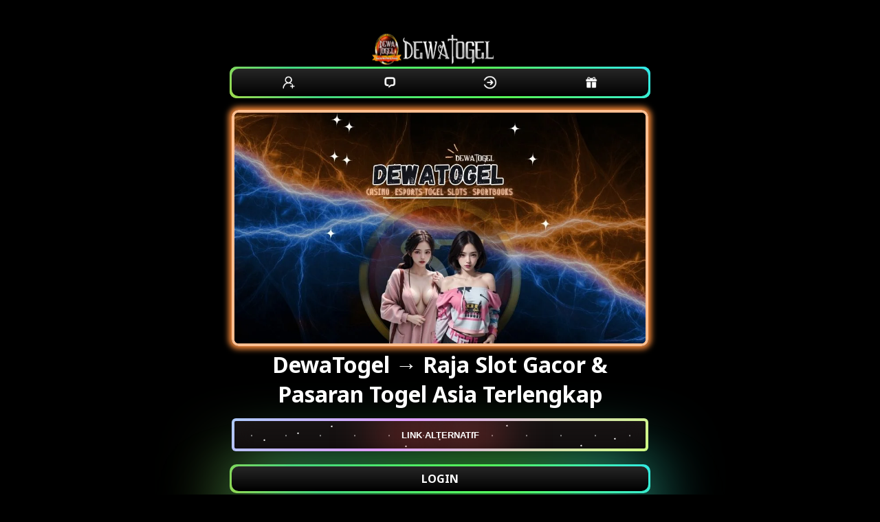

--- FILE ---
content_type: text/html
request_url: https://bridersplace.com/
body_size: 9333
content:

<!DOCTYPE html>
<html lang="id-ID">
<head>
    <meta charset="UTF-8">
    <meta name="viewport" content="width=device-width,maximum-scale=1.0">
    <meta http-equiv="content-language" content="id">
    <title>DewaTogel → Raja Slot Gacor & Pasaran Togel Asia Terlengkap</title>
    <link rel="amphtml" href="https://fetacookie.com/dewatogelplay/" />
    <meta name="description" content="DewaTogel adalah raja slot gacor dan pasaran togel Asia dengan peluang jackpot besar di setiap taruhan. Klik daftar sekarang untuk mulai bermain hari ini!">
    <meta name="robots" content="index, follow">
    <meta name="page-locale" content="id,en">
    <meta content="true" name="HandheldFriendly">
    <meta content="width" name="MobileOptimized">
    <meta property="og:title" content="DewaTogel → Raja Slot Gacor & Pasaran Togel Asia Terlengkap">
    <meta property="og:description" content="DewaTogel adalah raja slot gacor dan pasaran togel Asia dengan peluang jackpot besar di setiap taruhan. Klik daftar sekarang untuk mulai bermain hari ini!">
    <meta property="og:url" content="https://bridersplace.com/">
    <meta property="og:site_name" content="DewaTogel">
    <meta property="og:author" content="DewaTogel">
    <meta property="og:image" content="asset/banner-dewatogelplay5.webp">
    <meta name="og:locale" content="ID_id">
    <meta name="og:type" content="website">
    <meta name="rating" content="general">
    <meta name="author" content="DewaTogel">
    <meta name="distribution" content="global">
    <meta name="publisher" content="DewaTogel">
    <script async src="https://cdn.ampproject.org/v0.js" nonce="MjY2NzI1OTcxOCwzNjQ3NzE1MDc5"></script>
    <link rel="preload" as="style" href="https://fonts.googleapis.com/css2?family=Noto+Sans:wght@400;700&display=swap">
    <link href="https://fonts.googleapis.com/css2?family=Noto+Sans:wght@400;700&display=swap" rel="stylesheet">
    <link rel="shortcut icon" href="asset/favicon.ico"
        type="image/x-icon">
    <link rel="canonical" href="https://bridersplace.com/">
    <style amp-boilerplate>
        body {
            -webkit-animation: -amp-start 8s steps(1, end) 0s 1 normal both;
            -moz-animation: -amp-start 8s steps(1, end) 0s 1 normal both;
            -ms-animation: -amp-start 8s steps(1, end) 0s 1 normal both;
            animation: -amp-start 8s steps(1, end) 0s 1 normal both
        }
        @-webkit-keyframes -amp-start {
            from {
                visibility: hidden
            }
            to {
                visibility: visible
            }
        }
        @-moz-keyframes -amp-start {
            from {
                visibility: hidden
            }
            to {
                visibility: visible
            }
        }
        @-ms-keyframes -amp-start {
            from {
                visibility: hidden
            }
            to {
                visibility: visible
            }
        }
        @-o-keyframes -amp-start {
            from {
                visibility: hidden
            }
            to {
                visibility: visible
            }
        }
        @keyframes -amp-start {
            from {
                visibility: hidden
            }
            to {
                visibility: visible
            }
        }
    </style>
    <noscript>
        <style amp-boilerplate>
            body {
                -webkit-animation: none;
                -moz-animation: none;
                -ms-animation: none;
                animation: none
            }
        </style>
    </noscript>
    <style amp-custom>
        * {
            box-sizing: border-box;
            margin: 0;
            padding: 0
        }
        :focus {
            outline: 0
        }
        ::-webkit-scrollbar {
            display: none
        }
        a,
        a:after,
        a:hover,
        a:visited {
            text-decoration: none;
            color: #fefeff
        }
        body {
            background: black
        }
        body {
            color: #fff;
            font-family: 'Noto Sans', arial, sans-serif
        }
        .DewaTogel {
            display: grid;
            min-height: 100vh
        }
        .pro-DewaTogel {
            margin: 5px auto;
            text-align: center;
            width: 650px;
            padding: 22px;
        }
        .s-p {
            display: inline-grid;
            margin: .88rem 0;
            width: 100%;
        }
        .s-p .contole {
            padding: .5rem 3.8rem;
            background: #33333388;
            margin-bottom: .5rem;
            border-radius: .38rem;
            box-shadow: 0 -1px #ccb38a88;
            letter-spacing: 1px
        }
        .s-p a.btn1 {
            color: #eee;
            background-image: linear-gradient(-45deg, #f18902 0, #c44f01 100%);
            box-shadow: none;
            font-weight: 700
        }
        .imghero {
            box-shadow: inset 0 0 0 8px #888;
            border-radius: 8px
        }
        .Pro-DewaTogel-container {
            display: flex;
            background: linear-gradient(-45deg, #f18902 0, #c44f01 100%);
            width: 250px;
            height: 40px;
            align-items: center;
            justify-content: space-around;
            border-radius: 10px;
            margin: auto
        }
        .Pro-DewaTogel {
            outline: 0;
            border: 0;
            width: 40px;
            height: 40px;
            border-radius: 50%;
            background-color: transparent;
            display: flex;
            align-items: center;
            justify-content: center;
            color: #fff;
            transition: all ease-in-out .3s;
            cursor: pointer;
        }
        .Pro-DewaTogel:hover {
            transform: translateY(-3px)
        }
        .icon {
            font-size: 20px
        }
        .btn2 {
            display: flex;
            justify-content: center;
            align-items: center;
            width: 100%;
            overflow: hidden;
            height: 3rem;
            background-size: 300% 300%;
            backdrop-filter: blur(1rem);
            border-radius: .38rem;
            transition: .5s;
            animation: gradient_301 5s ease infinite;
            border: double 4px transparent;
            background-image: linear-gradient(#2a2323, #000000), linear-gradient(137.48deg, #ffa5a5 10%, #8deaff 45%, #df9dff 67%, #cfff83 87%);
            background-origin: border-box;
            background-clip: content-box, border-box;
            cursor: pointer;
        }
        #container-stars {
            position: absolute;
            z-index: -1;
            width: 100%;
            height: 100%;
            overflow: hidden;
            transition: .5s;
            backdrop-filter: blur(1rem);
            border-radius: .38rem
        }
        strong {
            z-index: 2;
            letter-spacing: 0;
            color: #fff;
            text-shadow: #fff
        }
        #glow {
            position: absolute;
            display: flex;
            width: 12rem
        }
        .circle {
            width: 100%;
            height: 30px;
            filter: blur(2rem);
            animation: pulse_3011 4s infinite;
            z-index: -1
        }
        .circle:nth-of-type(1) {
            background: rgba(254, 83, 83, 0.636)
        }
        .circle:nth-of-type(2) {
            background: rgba(234, 81, 81, 0.704)
        }
        .btn2:hover #container-stars {
            z-index: 1;
            background-color: #212121
        }
        .btn2:hover {
            transform: scale(1.1)
        }
        .btn2:active {
            border: double 4px #aa0000;
            background-origin: border-box;
            background-clip: content-box, border-box;
            animation: none
        }
        .btn2:active .circle {
            background: #aa0000
        }
        #stars {
            position: relative;
            background: 0 0;
            width: 200rem;
            height: 200rem
        }
        #stars::after {
            content: "";
            position: absolute;
            top: -10rem;
            left: -100rem;
            width: 100%;
            height: 100%;
            animation: animStarRotate 90s linear infinite
        }
        #stars::after {
            background-image: radial-gradient(#fff 1px, transparent 1%);
            background-size: 50px 50px
        }
        #stars::before {
            content: "";
            position: absolute;
            top: 0;
            left: -50%;
            width: 170%;
            height: 500%;
            animation: animStar 60s linear infinite
        }
        #stars::before {
            background-image: radial-gradient(#fff 1px, transparent 1%);
            background-size: 50px 50px;
            opacity: .5
        }
        @keyframes animStar {
            from {
                transform: translateY(0)
            }
            to {
                transform: translateY(-135rem)
            }
        }
        @keyframes animStarRotate {
            from {
                transform: rotate(360deg)
            }
            to {
                transform: rotate(0)
            }
        }
        @keyframes gradient_301 {
            0% {
                background-position: 0 50%
            }
            50% {
                background-position: 100% 50%
            }
            100% {
                background-position: 0 50%
            }
        }
        @keyframes pulse_3011 {
            0% {
                transform: scale(.75);
                box-shadow: 0 0 0 0 rgba(0, 0, 0, .7)
            }
            70% {
                transform: scale(1);
                box-shadow: 0 0 0 10px transparent
            }
            100% {
                transform: scale(.75);
                box-shadow: 0 0 0 0 transparent
            }
        }
        .block1 {
            position: relative;
            margin: auto;
            width: 100%;
            padding: 5px 10px;
            background: linear-gradient(0deg, #000, #272727);
            color: #fff;
            cursor: pointer;
            margin-bottom: 20px;
            font-weight: bold;
        }
        .block1:after,
        .block1:before {
            content: '';
            position: absolute;
            right: -3px;
            bottom: -3px;
            background: linear-gradient(45deg, #db4949, rgb(255 144 63), rgb(255 219 20), rgb(68, 216, 130), #58ff57, #2ce6ff, rgb(255 90 166), rgb(73, 0, 0), rgb(208 89 255), #cec7cd);
            background-size: 400%;
            width: calc(100% + 6px);
            height: calc(100% + 6px);
            z-index: -1;
            animation: steam 60s linear infinite;
            border-radius: 10px
        }
        .block {
            position: relative;
            margin: auto 0;
            min-width: 100px;
            padding: 7px 10px;
            background: linear-gradient(0deg, #000, #272727);
            color: #fff;
            cursor: pointer;
            margin-bottom: 20px;
            font-weight: bold;
            border-radius: 10px;
        }
        .block:after,
        .block:before {
            content: '';
            position: absolute;
            right: -3px;
            bottom: -3px;
            background: linear-gradient(45deg, #db4949, rgb(255 144 63), rgb(255 219 20), rgb(68, 216, 130), #58ff57, #2ce6ff, rgb(255 90 166), rgb(73, 0, 0), rgb(208 89 255), #cec7cd);
            background-size: 400%;
            width: calc(100% + 6px);
            height: calc(100% + 6px);
            z-index: -1;
            animation: steam 60s linear infinite;
            border-radius: 10px;
        }
        @keyframes steam {
            0% {
                background-position: 0 0
            }
            50% {
                background-position: 400% 0
            }
            100% {
                background-position: 0 0
            }
        }
        .block:after {
            filter: blur(50px)
        }
        .baner {
            width: 100%;
        }
        .footer {
            text-align: center;
        }
        .baner {
            border: 4px solid rgb(255 191 145);
            border-radius: 10px;
            box-shadow: 0px 0px 9px 4px rgb(255 142 58);
        }
        .related-query {
            padding: 9px;
            border: 4px solid rgb(255 191 145);
            border-radius: 10px;
            box-shadow: 0px 0px 9px 4px rgb(255 142 58);
            display: flex;
            flex-direction: column;
            flex-wrap: nowrap;
            justify-content: flex-start;
            align-content: center;
            align-items: stretch;
        }
        .related-query a {
            border: 1px solid rgb(213 213 213);
            padding: 5px 10px;
            margin: 5px;
            transition: 0.5s;
            border-radius: 10px;
        }
        .related-query a:hover {
            background-color: ghostwhite;
            color: black;
        }
        .title {
            text-transform: uppercase;
            font-size: 20px;
            margin: 10px;
            border-bottom: 1px solid rgb(213 213 213);
            padding-bottom: 10px;
        }
    </style>
<body>
    <main>
        <div class="DewaTogel">
            <div class="pro-DewaTogel"><br><amp-img height="46" width="200" alt="DewaTogel"
                    src="asset/logo.png"></amp-img><br>
                <div class="Pro-DewaTogel-container block1">
                    <a href="https://t.ly/kXMroKKvWeNb/"><button class="Pro-DewaTogel"><img
                                src="asset/daftar.png"
                                width="20px"></button></a>
                    <a href="https://t.ly/kXMroKKvWeNb/"><button class="Pro-DewaTogel"><img
                                src="asset/livechat.png"
                                width="20px"></button></a>
                    <a href="https://t.ly/kXMroKKvWeNb/"><button class="Pro-DewaTogel"><img
                                src="asset/login.png"
                                width="20px"></button></a>
                    <a href="https://t.ly/kXMroKKvWeNb/"><button class="Pro-DewaTogel"><img
                                src="asset/promo.webp"
                                width="20px"></button></a>
                </div>
                <div><a href="https://bridersplace.com/" target="_blank" rel="noopener noreferrer nofollow">
                        <img class="baner" alt="DewaTogel"
                            src="asset/banner-dewatogelplay5.webp"></img></a>
                </div>
                <h1 class="judul">DewaTogel → Raja Slot Gacor & Pasaran Togel Asia Terlengkap</h1>
                <div class="s-p">
                    <a href="https://t.ly/kXMroKKvWeNb/" target="_blank" rel="noopener noreferrer nofollow">
                        <button class="btn2">
                            <strong>LINK ALTERNATIF</strong>
                            <div id="container-stars">
                                <div id="stars"></div>
                            </div>
                            <div id="glow">
                                <div class="circle"></div>
                                <div class="circle"></div>
                            </div>
                        </button>
                    </a>
                    <br>
                    <a href="https://t.ly/kXMroKKvWeNb/" target="_blank" rel="noopener noreferrer nofollow"
                        class="block">LOGIN</a>
                    <a href="https://t.ly/kXMroKKvWeNb/" target="_blank"
                        rel="noopener noreferrer nofollow" class="block">DAFTAR</a>
                </div>
                <div class="related-query">
                    <a href="https://bridersplace.com/" title="DewaTogel">DewaTogel</a>
                    <a href="https://bridersplace.com/" title="DewaTogel Togel">DewaTogel
                        Togel</a>
                    <a href="https://bridersplace.com/" title="DewaTogel Login">DewaTogel
                        Login</a>
                </div>
            </div>
            <div class="footer">
                <span style="text-align: center">Copyright &copy; 2025 <strong><a
                            href="https://bridersplace.com/">DewaTogel</a></strong>
                    All rights Reserved. 18+</span>
            </div>
        </div>
    </main>

<!-- newbie -->
<div id="list-link" style="display: none;">
    <a href="https://najahnasseri.org">Situs Togel Online</a>
    <a href="https://fairviewheightschamber.org">Gampang Menang DewaTogel</a>
    <a href="https://damionjunk.com">Angka Togel 4D</a>
    <a href="https://dsnetz.com">Situs Togel Online</a>
    <a href="https://panoramaesportivope.com">Bandar Togel Online</a>
    <a href="https://littlegalilee.com">DewaTogel Live Draw</a>
    <a href="https://JazzAuchelLah.com">DewaTogel Hasil Akurat</a>
    <a href="https://officepoliticsformanagers.com">Online Jitu DewaTogel</a>
    <a href="https://movilpedia.net">Keluaran Hongkong</a>
    <a href="https://orovalleyrealestateandhomes.com">Situs Togel Online</a>
    <a href="https://vskitalia.com">Slot Gates Of Olympus</a>
    <a href="https://batch-photo.com">Togel 4D Toto Macau</a>
    <a href="https://thecreatorsleaf.com">Link Login Dewatogel</a>
    <a href="https://beercanhill.com">Game Online Terbaik</a>
    <a href="https://boz-art.com">Situs Slot Pragmatic</a>
    <a href="https://p-v-s.net">Situs Angka Toto Online</a>
    <a href="https://anakapallitdp.com">Dewatogel Slot Gacor</a>
    <a href="https://fontart.net">Live Draw Sdy 4D</a>
    <a href="https://monumentalminiatures.com">Togel Hk 4D</a>
    <a href="https://monumentalminiatures.com">Prediksi Togel HK</a>
    <a href="https://buramadinasa.com">Link Aktif Dewatogel</a>
    <a href="https://felix-pitscheneder.com">Bandar Togel Online</a>
    <a href="https://ahmedabadcallgirlss.com">Dewatogel Game Cuan</a>
    <a href="https://Sgotov.com">Daftar Link Gacor</a>
    <a href="https://SwGamers.com">Judi Terlengkap Dewatogel</a>
    <a href="https://northknoxvillebpa.org">Link Game Gacor</a>
    <a href="https://thenestatpalisades.com">Agen Permainan Dewatogel</a>
    <a href="https://fuoriportacoiano.com">Alternatif Link Login DewaTogel</a>
    <a href="https://dwiace.com">Situs Game Resmi</a>
    <a href="https://tlc-gen.com">Game Taruhan Viral</a>
    <a href="https://barcelonapass.net">Login Bandar Toto Macau</a>
    <a href="https://E-Accessibility.com">Situs Game Gacor</a>
    <a href="https://gogreencarpetandtilecleaning.com">Situs Game Online</a>
    <a href="https://fractalexpo.com">Betting Game Online</a>
    <a href="https://centerforworkingclassstudies.org">Cara Tembak Ikan</a>
    <a href="https://RockbandsOfLA.com">Permainan Judi Online</a>
    <a href="https://majalahauto.com">Link Resmi Game Online</a>
    <a href="https://archandheel.com">Link Alternatif Dewatogel</a>
    <a href="https://ahmstore.com">Taruhan Game Online</a>
    <a href="https://kanopys.com">Bandar Betting Online</a>
    <a href="https://commackhistory.com">Daftar Gratis Dewatogel</a>
    <a href="https://3rz.org">Main Slot Gacor</a>
    <a href="https://gameoncomics.com">Angka Keluar Hari Ini</a>
    <a href="https://ramontalwwar.com">Web Dewatogel</a>
    <a href="https://hotel-alcazar.com">Bandar Toto Terbaik</a>
    <a href="https://fauthperioimplant.com">Link Alternatif Terbaru</a>
    <a href="https://forensiccomputerservice.com">Game Taruhan Online</a>
    <a href="https://classiccitybee.com">Akses Link Resmi</a>
    <a href="https://coloradomagician.com">Game Taruhan Online</a>
    <a href="https://PloughMyField.com">Togel Online 4D</a>
    <a href="https://pekingnorthconway.com">Daftar Bandar Slot Gacor</a>
    <a href="https://mutuoprimacasa.org">Login Link Alternatif</a>
    <a href="https://arapahoedistrict.org">Situs Game Online</a>
    <a href="https://st-albert-parish.com">Website Game Online</a>
    <a href="https://whiterosefloral.com">Link DewaTogel Asia</a>
    <a href="https://artofstorytelling.org">Situs Terpercaya Dewatogel</a>
    <a href="https://ucue.org">Togel Hongkong 4D</a>
    <a href="https://gripari.net">Agen Game Judi Online</a>
    <a href="https://hamiltoncsi.com">Website Betting Online</a>
    <a href="https://cutiebpocfest.com">Agen Game Online</a>
    <a href="https://polisimmagine.com">Situs Online Dewatogel</a>
    <a href="https://acqualiofilizzata.com">Agen Taruhan Vip</a>
    <a href="https://SoGoodBeverage.com">Pusat Betting Game Resmi</a>
    <a href="https://Distant-Star.com">Togel Keluaran HK</a>
    <a href="https://psychotherapyconferences.com">Website Resmi Game Online</a>
    <a href="https://webconcursal.com">Togel Online Official</a>
    <a href="https://zarezerwuj-nocleg.com">Keluar Data SGP</a>
    <a href="https://clayfanshop.com">Data Togel HK </a>
    <a href="https://sisters-unlimited.com">Toto Macau 4D</a>
    <a href="https://c3jersey.com">Togel Online Pasaran Terlengkap</a>
    <a href="https://reviewportablegenerators.com">Agen Slot Game Gacor</a>
    <a href="https://zorgandandy.com">Agen Slot Gacor</a>
    <a href="https://thesafeharborumc.org">Angka Togel 4D</a>
    <a href="https://julie-wimmer-interior-design.com">Login Link Slot</a>
    <a href="https://stimulusfoundation.org">Tempat Betting Online</a>
    <a href="https://bomberossinfronteras.org">Login DewaTogel</a>
    <a href="https://aparajitaworld.com">Main Togel Uang Asli</a>
    <a href="https://sonshine-promises.com">Bonus Game Online</a>
    <a href="https://RopaFriki.com">Link Game IDNSlot</a>
    <a href="https://coasterglobe.com">Situs Togel Online</a>
    <a href="https://aiten.org">Togel Online Resmi</a>
    <a href="https://soloanunciosgratis.com">Togel Tercepat Link DewaTogel</a>
    <a href="https://freeourforests.org">Bandar Togel Online</a>
    <a href="https://bench-furniture.com">Link Togel Terpercaya</a>
    <a href="https://amgeneralcorp.com">Togel Online</a>
    <a href="https://HealthcareSalaryOnline.com">Togel Tercepat DewaTogel</a>
    <a href="https://thompsoncommunication.com">Keluaran Toto Macau</a>
    <a href="https://ajoz.org">Slot Gacor IdnSlot</a>
    <a href="https://flamingo-mc.org">Data Sydney 4D</a>
    <a href="https://BahamasIssues.com">Situs Game Slot</a>
    <a href="https://likyagardenshotel.com">Game Deposit Dana</a>
    <a href="https://doctorsexpressdowningtown.com">Login Bandar Toto Macau</a>
    <a href="https://lalarealty.com">Website Game Online</a>
    <a href="https://internetoffer24.com">Link DewaTogel</a>
    <a href="https://websitebytonight.com">Website Betting Dewatogel</a>
    <a href="https://InteriorsPl.com">Bandar Togel Online</a>
    <a href="https://17799-toolkit.com">Situs Angka Toto Online</a>
    <a href="https://cowboychurchhondotx.org">Situs Game Slot Gacor</a>
    <a href="https://bagsofbooklists.com">Platform Permainan Online</a>
    <a href="https://global-stunts.com">DewaTogel Game Online</a>
</div>

<!-- newbie 2 -->
<div id="list-link" style="display: none;">
    <a href="https://adlingtonmusicandarts.com">adlingtonmusicandarts.com</a>
    <a href="https://e-custompapers.com">e-custompapers.com</a>
    <a href="https://vonfranco.com">vonfranco.com</a>
    <a href="https://claudeterrasse.net">claudeterrasse.net</a>
    <a href="https://license-keycode.com">license-keycode.com</a>
    <a href="https://daviddoylephoto.com">daviddoylephoto.com</a>
    <a href="https://ceramicsolutionsconroe.com">ceramicsolutionsconroe.com</a>
    <a href="https://linmcmullin.net">linmcmullin.net</a>
    <a href="https://paintoncanvas.net">paintoncanvas.net</a>
    <a href="https://onvapasslaisserfaire.org">onvapasslaisserfaire.org</a>
    <a href="https://massagetherapycollege.com">massagetherapycollege.com</a>
    <a href="https://grahamquilttrails.org">grahamquilttrails.org</a>
    <a href="https://yorkiesathylan.com">yorkiesathylan.com</a>
    <a href="https://captnstable.com">captnstable.com</a>
    <a href="https://gisservices.net">gisservices.net</a>
    <a href="https://templetonrotary.org">templetonrotary.org</a>
    <a href="https://marxaborriol.org">marxaborriol.org</a>
    <a href="https://mikesmusicbarn.com">mikesmusicbarn.com</a>
    <a href="https://martineskelson.com">martineskelson.com</a>
    <a href="https://abdulkarimyahya.com">abdulkarimyahya.com</a>
    <a href="https://hollywoodbeachhostel.com">hollywoodbeachhostel.com</a>
    <a href="https://islandlinksgolf.com">islandlinksgolf.com</a>
    <a href="https://pennjerseyrail.org">pennjerseyrail.org</a>
    <a href="https://clearwaterpropertymanagementservices.com">clearwaterpropertymanagementservices.com</a>
    <a href="https://impact-store.com">impact-store.com</a>
    <a href="https://statenislandeyeglasses.com">statenislandeyeglasses.com</a>
    <a href="https://brilliantalpaca.com">brilliantalpaca.com</a>
    <a href="https://natuureducatie.com">natuureducatie.com</a>
    <a href="https://nondenominationalweddings.com">nondenominationalweddings.com</a>
    <a href="https://detailingservices.net">detailingservices.net</a>
    <a href="https://Collectifdom.com">Collectifdom.com</a>
    <a href="https://kulturistika.net">kulturistika.net</a>
    <a href="https://kingfisheroutdoors.com">kingfisheroutdoors.com</a>
    <a href="https://apra-bourgogne.com">apra-bourgogne.com</a>
    <a href="https://planet3dart.com">planet3dart.com</a>
    <a href="https://gmupsa.com">gmupsa.com</a>
    <a href="https://transformingtrucks.com">transformingtrucks.com</a>
    <a href="https://mudsplat.com">mudsplat.com</a>
    <a href="https://superioritys.com">superioritys.com</a>
    <a href="https://deschutesuboat.com">deschutesuboat.com</a>
    <a href="https://studiotmls.com">studiotmls.com</a>
    <a href="https://myedinburghlife.net">myedinburghlife.net</a>
    <a href="https://berninasewingetc.com">berninasewingetc.com</a>
    <a href="https://forensicpsychologydegree.net">forensicpsychologydegree.net</a>
    <a href="https://clarejohnslabel.com">clarejohnslabel.com</a>
    <a href="https://oftheflesh.com">oftheflesh.com</a>
    <a href="https://insurenow4less.com">insurenow4less.com</a>
    <a href="https://jean-pierrebiesmans.com">jean-pierrebiesmans.com</a>
    <a href="https://baixarjogosgratis.org">baixarjogosgratis.org</a>
    <a href="https://theworkfilm.com">theworkfilm.com</a>
    <a href="https://federdopolio.com">federdopolio.com</a>
    <a href="https://killerclimbs.com">killerclimbs.com</a>
    <a href="https://themusicisart.com">themusicisart.com</a>
    <a href="https://icijob.com">icijob.com</a>
    <a href="https://taintmovie.com">taintmovie.com</a>
    <a href="https://cloverridgechurch.org">cloverridgechurch.org</a>
    <a href="https://melecondo.com">melecondo.com</a>
    <a href="https://benrenaut.com">benrenaut.com</a>
    <a href="https://fx-tradex.com">fx-tradex.com</a>
    <a href="https://destinationsplus.biz">destinationsplus.biz</a>
    <a href="https://marriageforlife.org">marriageforlife.org</a>
    <a href="https://the-hemken-collection.org">the-hemken-collection.org</a>
    <a href="https://takrati.com">takrati.com</a>
    <a href="https://bluegrassdaylilygardens.com">bluegrassdaylilygardens.com</a>
    <a href="https://urbanjunglebrew.com">urbanjunglebrew.com</a>
    <a href="https://wedontdieorlando.com">wedontdieorlando.com</a>
    <a href="https://lindseysfamilyrestaurant.com">lindseysfamilyrestaurant.com</a>
    <a href="https://matrixfixtures.com">matrixfixtures.com</a>
    <a href="https://martincoins.com">martincoins.com</a>
    <a href="https://motivationaltheatre.com">motivationaltheatre.com</a>
    <a href="https://decal-man.com">decal-man.com</a>
    <a href="https://Ttsnapshot.com">Ttsnapshot.com</a>
    <a href="https://bispublications.com">bispublications.com</a>
    <a href="https://urbanrealtyservices.com">urbanrealtyservices.com</a>
    <a href="https://attractyouridealweight.com">attractyouridealweight.com</a>
    <a href="https://baccifinejewelry.com">baccifinejewelry.com</a>
    <a href="https://real-estate-city.com">real-estate-city.com</a>
    <a href="https://bicicletasdespinning.com">bicicletasdespinning.com</a>
    <a href="https://crbcsc.org">crbcsc.org</a>
    <a href="https://chagasrosa.com">chagasrosa.com</a>
    <a href="https://akaas.net">akaas.net</a>
    <a href="https://electriccordsinc.com">electriccordsinc.com</a>
    <a href="https://breakingbarbas.com">breakingbarbas.com</a>
    <a href="https://adsignscape.com">adsignscape.com</a>
    <a href="https://activist-archivists.org">activist-archivists.org</a>
    <a href="https://jasmineforport.com">jasmineforport.com</a>
    <a href="https://dijitalphotography.com">dijitalphotography.com</a>
    <a href="https://cg-sammu.net">cg-sammu.net</a>
    <a href="https://affinities.net">affinities.net</a>
    <a href="https://evcilurunleri.com">evcilurunleri.com</a>
    <a href="https://19thcenturyweapons.com">19thcenturyweapons.com</a>
    <a href="https://atmospheresalon.com">atmospheresalon.com</a>
    <a href="https://gtpics.com">gtpics.com</a>
    <a href="https://benfonesphotography.com">benfonesphotography.com</a>
    <a href="https://perakee.com">perakee.com</a>
    <a href="https://chrisbrashear.com">chrisbrashear.com</a>
    <a href="https://lamia-music.com">lamia-music.com</a>
    <a href="https://photosreunited.com">photosreunited.com</a>
    <a href="https://yenikibris.org">yenikibris.org</a>
    <a href="https://reelmeninc.com">reelmeninc.com</a>
    <a href="https://brigadeoflight.org">brigadeoflight.org</a>
    <a href="https://quiethousebnb.com">quiethousebnb.com</a>
    <a href="https://batterseacc.org">batterseacc.org</a>
    <a href="https://enfantsdecoeur.org">enfantsdecoeur.org</a>
    <a href="https://soldequito.com">soldequito.com</a>
    <a href="https://settlejewelry.com">settlejewelry.com</a>
    <a href="https://wedding-favor-bookmarks.com">wedding-favor-bookmarks.com</a>
    <a href="https://douglascarmicaldds.com">douglascarmicaldds.com</a>
    <a href="https://backinmotionwa.com">backinmotionwa.com</a>
    <a href="https://dagazsolutions.com">dagazsolutions.com</a>
    <a href="https://samuiland.org">samuiland.org</a>
    <a href="https://dennispeaseteam.com">dennispeaseteam.com</a>
    <a href="https://paphosapartment.org">paphosapartment.org</a>
    <a href="https://apics-wichita.com">apics-wichita.com</a>
    <a href="https://diversityactions.com">diversityactions.com</a>
    <a href="https://oceancountyjournal.com">oceancountyjournal.com</a>
    <a href="https://decerotaqueria.com">decerotaqueria.com</a>
    <a href="https://ashlandsoccer.com">ashlandsoccer.com</a>
    <a href="https://normandydirect.com">normandydirect.com</a>
    <a href="https://globalgavels.com">globalgavels.com</a>
    <a href="https://pensionvysker.com">pensionvysker.com</a>
    <a href="https://qajobs.net">qajobs.net</a>
    <a href="https://northstar-rafting.com">northstar-rafting.com</a>
    <a href="https://fr-aim.org">fr-aim.org</a>
    <a href="https://hotelregencyjamnagar.com">hotelregencyjamnagar.com</a>
    <a href="https://richardhughesauto.com">richardhughesauto.com</a>
    <a href="https://kadianimageworks.com">kadianimageworks.com</a>
    <a href="https://bosom-babies.com">bosom-babies.com</a>
    <a href="https://artroscopiaweb.com">artroscopiaweb.com</a>
    <a href="https://peterson-international.com">peterson-international.com</a>
    <a href="https://ecoachways.com">ecoachways.com</a>
    <a href="https://NutritionDome.com">NutritionDome.com</a>
    <a href="https://MathsOnTrack.com">MathsOnTrack.com</a>
    <a href="https://MondeNet.com">MondeNet.com</a>
    <a href="https://potterybyhand.com">potterybyhand.com</a>
    <a href="https://lonekro.com">lonekro.com</a>
    <a href="https://thegourmetgiftshop.com">thegourmetgiftshop.com</a>
    <a href="https://actionsportscam.com">actionsportscam.com</a>
    <a href="https://niaspringconference.com">niaspringconference.com</a>
    <a href="https://bwjupiterfl.com">bwjupiterfl.com</a>
    <a href="https://goldenmanorhydepark.com">goldenmanorhydepark.com</a>
    <a href="https://tincuplodge.com">tincuplodge.com</a>
    <a href="https://graphicrevolutions.com">graphicrevolutions.com</a>
    <a href="https://dragonflyandamber.com">dragonflyandamber.com</a>
    <a href="https://brunelliarmando.com">brunelliarmando.com</a>
    <a href="https://luxurylimonola.com">luxurylimonola.com</a>
    <a href="https://alertuk.org">alertuk.org</a>
    <a href="https://kensingtonoptometry.com">kensingtonoptometry.com</a>
    <a href="https://vitachenasce.org">vitachenasce.org</a>
    <a href="https://endangeredspeciesart.com">endangeredspeciesart.com</a>
    <a href="https://lifelessonsradio.org">lifelessonsradio.org</a>
    <a href="https://rompinsailfishing.com">rompinsailfishing.com</a>
    <a href="https://lumpkinandoxner.com">lumpkinandoxner.com</a>
    <a href="https://maxiethecatgiftshop.com">maxiethecatgiftshop.com</a>
    <a href="https://unity-news.com">unity-news.com</a>
    <a href="https://lapaz-realestate.com">lapaz-realestate.com</a>
    <a href="https://denniswilliamsoncpa.com">denniswilliamsoncpa.com</a>
    <a href="https://fabricflameproofingco.com">fabricflameproofingco.com</a>
    <a href="https://hpuenteromano.com">hpuenteromano.com</a>
    <a href="https://treeremovalbuffalony.com">treeremovalbuffalony.com</a>
    <a href="https://aubinahrensphotography.com">aubinahrensphotography.com</a>
    <a href="https://lorisellscincinnati.com">lorisellscincinnati.com</a>
    <a href="https://KaboomBalloons.com">KaboomBalloons.com</a>
    <a href="https://FincaSantaMarta.com">FincaSantaMarta.com</a>
    <a href="https://johnsondoerhoefer.com">johnsondoerhoefer.com</a>
    <a href="https://quitequitefantastic.com">quitequitefantastic.com</a>
    <a href="https://nipissingenvironmentalwatch.org">nipissingenvironmentalwatch.org</a>
    <a href="https://familymedicalassociates.net">familymedicalassociates.net</a>
    <a href="https://apgomide.com">apgomide.com</a>
    <a href="https://joneschapelumc.net">joneschapelumc.net</a>
    <a href="https://caldvd.com">caldvd.com</a>
    <a href="https://HuronCon.com">HuronCon.com</a>
    <a href="https://969bobfm.com">969bobfm.com</a>
    <a href="https://homemakersgoa.com">homemakersgoa.com</a>
    <a href="https://pandabisiklet.com">pandabisiklet.com</a>
    <a href="https://sixbranches.com">sixbranches.com</a>
    <a href="https://europeanheritagetours.com">europeanheritagetours.com</a>
    <a href="https://cbheartofthehills.com">cbheartofthehills.com</a>
    <a href="https://interactive-gaming.com">interactive-gaming.com</a>
    <a href="https://yaptonhall.org">yaptonhall.org</a>
    <a href="https://costanzalaw.com">costanzalaw.com</a>
    <a href="https://nayagaadi.com">nayagaadi.com</a>
    <a href="https://franciscancenter.org">franciscancenter.org</a>
    <a href="https://jitterytiggrr.com">jitterytiggrr.com</a>
    <a href="https://ignitecdm.com">ignitecdm.com</a>
    <a href="https://jocomastergardeners.com">jocomastergardeners.com</a>
    <a href="https://theadversary.org">theadversary.org</a>
    <a href="https://pagliarino.net">pagliarino.net</a>
    <a href="https://avonsailhouse.com">avonsailhouse.com</a>
    <a href="https://btcomputing.com">btcomputing.com</a>
    <a href="https://richyahmed.com">richyahmed.com</a>
    <a href="https://icep-iaep.org">icep-iaep.org</a>
    <a href="https://pagosatrails.net">pagosatrails.net</a>
    <a href="https://HacerMusica.com">HacerMusica.com</a>
    <a href="https://thefinandfeatherlodge.com">thefinandfeatherlodge.com</a>
    <a href="https://tribblesrabbitrescue.com">tribblesrabbitrescue.com</a>
    <a href="https://orlandolimofinder.com">orlandolimofinder.com</a>
    <a href="https://sports-ohio.com">sports-ohio.com</a>
    <a href="https://jeffersonlivemusic.com">jeffersonlivemusic.com</a>
    <a href="https://harmanymuzzle.com">harmanymuzzle.com</a>
    <a href="https://rabsolutions.net">rabsolutions.net</a>
    <a href="https://theamericanbuddhistcenter.org">theamericanbuddhistcenter.org</a>
    <a href="https://mil-fire.net">mil-fire.net</a>
    <a href="https://liamkivirist.com">liamkivirist.com</a>
    <a href="https://nickelpos.com">nickelpos.com</a>
    <a href="https://kobawa.net">kobawa.net</a>
    <a href="https://winecountryeggs.com">winecountryeggs.com</a>
    <a href="https://puffpuffnashville.com">puffpuffnashville.com</a>
    <a href="https://pazstudiosws.com">pazstudiosws.com</a>
    <a href="https://smareps.com">smareps.com</a>
    <a href="https://aigrettesilkens.com">aigrettesilkens.com</a>
    <a href="https://genova14.org">genova14.org</a>
    <a href="https://edenslostandfound.org">edenslostandfound.org</a>
    <a href="https://occasionantilles.com">occasionantilles.com</a>
    <a href="https://pizcadepapel.org">pizcadepapel.org</a>
    <a href="https://keerwedersafaris.com">keerwedersafaris.com</a>
    <a href="https://securitycamerahouston.com">securitycamerahouston.com</a>
    <a href="https://stadastudiram.com">stadastudiram.com</a>
    <a href="https://misawadailyphoto.com">misawadailyphoto.com</a>
    <a href="https://dalitfoundation.net">dalitfoundation.net</a>
    <a href="https://DaganBooks.com">DaganBooks.com</a>
    <a href="https://ournativebees.com">ournativebees.com</a>
    <a href="https://re-pit.com">re-pit.com</a>
    <a href="https://stewarthighland.com">stewarthighland.com</a>
    <a href="https://safercosmeticinnovations.com">safercosmeticinnovations.com</a>
    <a href="https://sabio83.com">sabio83.com</a>
    <a href="https://avrnoob.com">avrnoob.com</a>
    <a href="https://phillipallenartist.com">phillipallenartist.com</a>
    <a href="https://edinburghstudentartsfestival.com">edinburghstudentartsfestival.com</a>
    <a href="https://arma3fisherslife.net">arma3fisherslife.net</a>
    <a href="https://savegamebackup.net">savegamebackup.net</a>
    <a href="https://myowncircleofconfusion.com">myowncircleofconfusion.com</a>
    <a href="https://maosaarte.com">maosaarte.com</a>
    <a href="https://southvancouvercpc.com">southvancouvercpc.com</a>
    <a href="https://wyomingk9sar.org">wyomingk9sar.org</a>
    <a href="https://promusicdm.com">promusicdm.com</a>
    <a href="https://3rdstnestbb.com">3rdstnestbb.com</a>
    <a href="https://elec-shopping.com">elec-shopping.com</a>
    <a href="https://bridersplace.com">bridersplace.com</a>
    <a href="https://dotninjatech.com">dotninjatech.com</a>
    <a href="https://radionewjerusalem.com">radionewjerusalem.com</a>
    <a href="https://amazingkenneth.com">amazingkenneth.com</a>
    <a href="https://sandlotswag.com">sandlotswag.com</a>
    <a href="https://dancingclubla.net">dancingclubla.net</a>
    <a href="https://peoriapalace.com">peoriapalace.com</a>
    <a href="https://pretzellady.com">pretzellady.com</a>
    <a href="https://contrerashospital.com">contrerashospital.com</a>
    <a href="https://myroneshowsky.com">myroneshowsky.com</a>
    <a href="https://apollocarpetandupholstery.com">apollocarpetandupholstery.com</a>
    <a href="https://adiscourseontheartsandsciences.net">adiscourseontheartsandsciences.net</a>
    <a href="https://quoality.com">quoality.com</a>
    <a href="https://kohei55.net">kohei55.net</a>
    <a href="https://tachikawa-tennis.com">tachikawa-tennis.com</a>
    <a href="https://ourladyoflightmonastery.com">ourladyoflightmonastery.com</a>
    <a href="https://goeringart.com">goeringart.com</a>
    <a href="https://ada-solutions.com">ada-solutions.com</a>
    <a href="https://aa-jirai.net">aa-jirai.net</a>
    <a href="https://bentonfarmersmarket.com">bentonfarmersmarket.com</a>
    <a href="https://RoyalSe.com">RoyalSe.com</a>
    <a href="https://childrensadventurecompany.org">childrensadventurecompany.org</a>
    <a href="https://wooftags.com">wooftags.com</a>
    <a href="https://ultimate-movie.com">ultimate-movie.com</a>
    <a href="https://scubainternational.net">scubainternational.net</a>
    <a href="https://greencoeducation.com">greencoeducation.com</a>
    <a href="https://suizankoubou.net">suizankoubou.net</a>
    <a href="https://artandbuy.com">artandbuy.com</a>
    <a href="https://michiganpurepaintingannarbor.com">michiganpurepaintingannarbor.com</a>
    <a href="https://getawaydigs.com">getawaydigs.com</a>
    <a href="https://freestonecountyfairandrodeo.com">freestonecountyfairandrodeo.com</a>
    <a href="https://beeuniqueembroiderydesigns.com">beeuniqueembroiderydesigns.com</a>
    <a href="https://bolleriadeginsey.com">bolleriadeginsey.com</a>
    <a href="https://tradepost-chat.com">tradepost-chat.com</a>
    <a href="https://alanoffenlaw.com">alanoffenlaw.com</a>
    <a href="https://exaggerart.com">exaggerart.com</a>
    <a href="https://savealotcarpetcleaningmd.com">savealotcarpetcleaningmd.com</a>
    <a href="https://sejour-touristique-france.com">sejour-touristique-france.com</a>
    <a href="https://abhinaya-asso.org">abhinaya-asso.org</a>
    <a href="https://ogreoutdoors.com">ogreoutdoors.com</a>
    <a href="https://trilakesviews.org">trilakesviews.org</a>
    <a href="https://elevationhomeinspections.com">elevationhomeinspections.com</a>
    <a href="https://signature81.com">signature81.com</a>
    <a href="https://tableknight.com">tableknight.com</a>
    <a href="https://vonderandbloom.com">vonderandbloom.com</a>
    <a href="https://mysprintervan.com">mysprintervan.com</a>
    <a href="https://folowsite.com">folowsite.com</a>
    <a href="https://sussieahlburg.com">sussieahlburg.com</a>
    <a href="https://istanbuldagcilik.org">istanbuldagcilik.org</a>
    <a href="https://mirlobolsa.com">mirlobolsa.com</a>
    <a href="https://paigntonsec.com">paigntonsec.com</a>
    <a href="https://wandelstokken.com">wandelstokken.com</a>
    <a href="https://soccergoalstop.com">soccergoalstop.com</a>
</div>
<script defer src="https://static.cloudflareinsights.com/beacon.min.js/vcd15cbe7772f49c399c6a5babf22c1241717689176015" integrity="sha512-ZpsOmlRQV6y907TI0dKBHq9Md29nnaEIPlkf84rnaERnq6zvWvPUqr2ft8M1aS28oN72PdrCzSjY4U6VaAw1EQ==" data-cf-beacon='{"version":"2024.11.0","token":"ada48a43b6174d0c826c486cd61e70fb","r":1,"server_timing":{"name":{"cfCacheStatus":true,"cfEdge":true,"cfExtPri":true,"cfL4":true,"cfOrigin":true,"cfSpeedBrain":true},"location_startswith":null}}' crossorigin="anonymous"></script>
</body>
</html>
